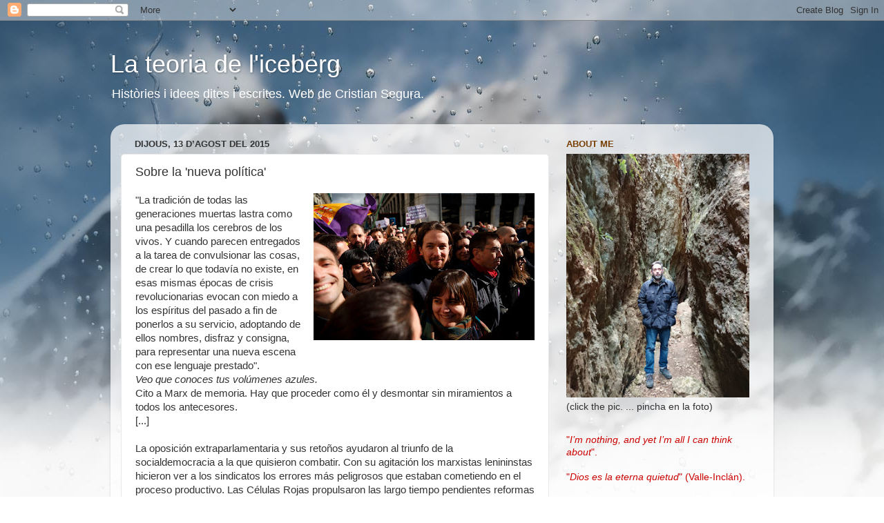

--- FILE ---
content_type: text/html; charset=UTF-8
request_url: http://www.cristiansegura.com/b/stats?style=WHITE_TRANSPARENT&timeRange=ALL_TIME&token=APq4FmACThpTJMxhspMIpIBYYETcMcNGkiR4vvrUZs9UV9aMYmTJANZy11NCo_Vcc8NKB3voPBaxtAQkJ2GYEleC_mk_XtT4xA
body_size: 258
content:
{"total":1025684,"sparklineOptions":{"backgroundColor":{"fillOpacity":0.1,"fill":"#ffffff"},"series":[{"areaOpacity":0.3,"color":"#fff"}]},"sparklineData":[[0,16],[1,14],[2,13],[3,11],[4,13],[5,14],[6,10],[7,12],[8,22],[9,10],[10,10],[11,19],[12,36],[13,32],[14,42],[15,47],[16,8],[17,13],[18,17],[19,14],[20,20],[21,36],[22,40],[23,40],[24,100],[25,31],[26,34],[27,28],[28,36],[29,11]],"nextTickMs":276923}